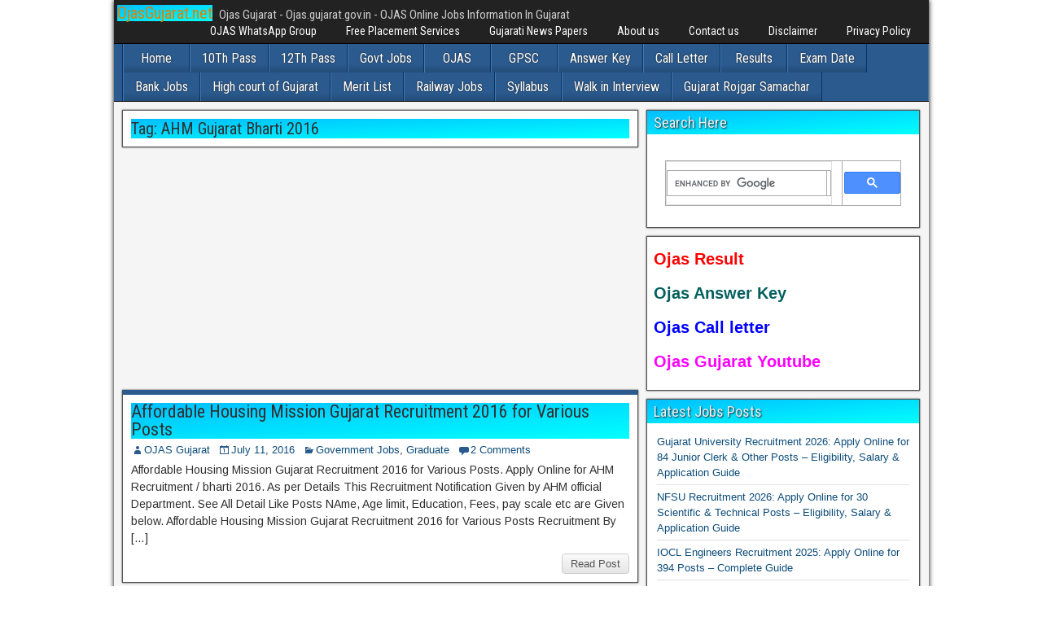

--- FILE ---
content_type: text/html; charset=UTF-8
request_url: https://www.ojasgujarat.net/tag/ahm-gujarat-bharti-2016/
body_size: 12049
content:
<!DOCTYPE html>
<html lang="en-US">
<head>
<meta charset="UTF-8" />
<meta name="viewport" content="initial-scale=1.0" />
<meta name='robots' content='index, follow, max-image-preview:large, max-snippet:-1, max-video-preview:-1' />
<link rel="profile" href="https://gmpg.org/xfn/11" />
<link rel="pingback" href="https://www.ojasgujarat.net/xmlrpc.php" />

	<!-- This site is optimized with the Yoast SEO plugin v26.6 - https://yoast.com/wordpress/plugins/seo/ -->
	<title>AHM Gujarat Bharti 2016 Archives | OjasGujarat.net</title>
	<link rel="canonical" href="https://www.ojasgujarat.net/tag/ahm-gujarat-bharti-2016/" />
	<meta property="og:locale" content="en_US" />
	<meta property="og:type" content="article" />
	<meta property="og:title" content="AHM Gujarat Bharti 2016 Archives | OjasGujarat.net" />
	<meta property="og:url" content="https://www.ojasgujarat.net/tag/ahm-gujarat-bharti-2016/" />
	<meta property="og:site_name" content="OjasGujarat.net" />
	<meta name="twitter:card" content="summary_large_image" />
	<meta name="twitter:site" content="@ojasgujarat" />
	<script type="application/ld+json" class="yoast-schema-graph">{"@context":"https://schema.org","@graph":[{"@type":"CollectionPage","@id":"https://www.ojasgujarat.net/tag/ahm-gujarat-bharti-2016/","url":"https://www.ojasgujarat.net/tag/ahm-gujarat-bharti-2016/","name":"AHM Gujarat Bharti 2016 Archives | OjasGujarat.net","isPartOf":{"@id":"https://www.ojasgujarat.net/#website"},"breadcrumb":{"@id":"https://www.ojasgujarat.net/tag/ahm-gujarat-bharti-2016/#breadcrumb"},"inLanguage":"en-US"},{"@type":"BreadcrumbList","@id":"https://www.ojasgujarat.net/tag/ahm-gujarat-bharti-2016/#breadcrumb","itemListElement":[{"@type":"ListItem","position":1,"name":"Home","item":"https://www.ojasgujarat.net/"},{"@type":"ListItem","position":2,"name":"AHM Gujarat Bharti 2016"}]},{"@type":"WebSite","@id":"https://www.ojasgujarat.net/#website","url":"https://www.ojasgujarat.net/","name":"OjasGujarat.net","description":"Ojas Gujarat - Ojas.gujarat.gov.in - OJAS Online Jobs Information In Gujarat","potentialAction":[{"@type":"SearchAction","target":{"@type":"EntryPoint","urlTemplate":"https://www.ojasgujarat.net/?s={search_term_string}"},"query-input":{"@type":"PropertyValueSpecification","valueRequired":true,"valueName":"search_term_string"}}],"inLanguage":"en-US"}]}</script>
	<!-- / Yoast SEO plugin. -->


<link rel='dns-prefetch' href='//fonts.googleapis.com' />
<link rel="alternate" type="application/rss+xml" title="OjasGujarat.net &raquo; Feed" href="https://www.ojasgujarat.net/feed/" />
<link rel="alternate" type="application/rss+xml" title="OjasGujarat.net &raquo; Comments Feed" href="https://www.ojasgujarat.net/comments/feed/" />
<link rel="alternate" type="application/rss+xml" title="OjasGujarat.net &raquo; AHM Gujarat Bharti 2016 Tag Feed" href="https://www.ojasgujarat.net/tag/ahm-gujarat-bharti-2016/feed/" />
<style id='wp-img-auto-sizes-contain-inline-css' type='text/css'>
img:is([sizes=auto i],[sizes^="auto," i]){contain-intrinsic-size:3000px 1500px}
/*# sourceURL=wp-img-auto-sizes-contain-inline-css */
</style>
<style id='wp-emoji-styles-inline-css' type='text/css'>

	img.wp-smiley, img.emoji {
		display: inline !important;
		border: none !important;
		box-shadow: none !important;
		height: 1em !important;
		width: 1em !important;
		margin: 0 0.07em !important;
		vertical-align: -0.1em !important;
		background: none !important;
		padding: 0 !important;
	}
/*# sourceURL=wp-emoji-styles-inline-css */
</style>
<style id='wp-block-library-inline-css' type='text/css'>
:root{--wp-block-synced-color:#7a00df;--wp-block-synced-color--rgb:122,0,223;--wp-bound-block-color:var(--wp-block-synced-color);--wp-editor-canvas-background:#ddd;--wp-admin-theme-color:#007cba;--wp-admin-theme-color--rgb:0,124,186;--wp-admin-theme-color-darker-10:#006ba1;--wp-admin-theme-color-darker-10--rgb:0,107,160.5;--wp-admin-theme-color-darker-20:#005a87;--wp-admin-theme-color-darker-20--rgb:0,90,135;--wp-admin-border-width-focus:2px}@media (min-resolution:192dpi){:root{--wp-admin-border-width-focus:1.5px}}.wp-element-button{cursor:pointer}:root .has-very-light-gray-background-color{background-color:#eee}:root .has-very-dark-gray-background-color{background-color:#313131}:root .has-very-light-gray-color{color:#eee}:root .has-very-dark-gray-color{color:#313131}:root .has-vivid-green-cyan-to-vivid-cyan-blue-gradient-background{background:linear-gradient(135deg,#00d084,#0693e3)}:root .has-purple-crush-gradient-background{background:linear-gradient(135deg,#34e2e4,#4721fb 50%,#ab1dfe)}:root .has-hazy-dawn-gradient-background{background:linear-gradient(135deg,#faaca8,#dad0ec)}:root .has-subdued-olive-gradient-background{background:linear-gradient(135deg,#fafae1,#67a671)}:root .has-atomic-cream-gradient-background{background:linear-gradient(135deg,#fdd79a,#004a59)}:root .has-nightshade-gradient-background{background:linear-gradient(135deg,#330968,#31cdcf)}:root .has-midnight-gradient-background{background:linear-gradient(135deg,#020381,#2874fc)}:root{--wp--preset--font-size--normal:16px;--wp--preset--font-size--huge:42px}.has-regular-font-size{font-size:1em}.has-larger-font-size{font-size:2.625em}.has-normal-font-size{font-size:var(--wp--preset--font-size--normal)}.has-huge-font-size{font-size:var(--wp--preset--font-size--huge)}.has-text-align-center{text-align:center}.has-text-align-left{text-align:left}.has-text-align-right{text-align:right}.has-fit-text{white-space:nowrap!important}#end-resizable-editor-section{display:none}.aligncenter{clear:both}.items-justified-left{justify-content:flex-start}.items-justified-center{justify-content:center}.items-justified-right{justify-content:flex-end}.items-justified-space-between{justify-content:space-between}.screen-reader-text{border:0;clip-path:inset(50%);height:1px;margin:-1px;overflow:hidden;padding:0;position:absolute;width:1px;word-wrap:normal!important}.screen-reader-text:focus{background-color:#ddd;clip-path:none;color:#444;display:block;font-size:1em;height:auto;left:5px;line-height:normal;padding:15px 23px 14px;text-decoration:none;top:5px;width:auto;z-index:100000}html :where(.has-border-color){border-style:solid}html :where([style*=border-top-color]){border-top-style:solid}html :where([style*=border-right-color]){border-right-style:solid}html :where([style*=border-bottom-color]){border-bottom-style:solid}html :where([style*=border-left-color]){border-left-style:solid}html :where([style*=border-width]){border-style:solid}html :where([style*=border-top-width]){border-top-style:solid}html :where([style*=border-right-width]){border-right-style:solid}html :where([style*=border-bottom-width]){border-bottom-style:solid}html :where([style*=border-left-width]){border-left-style:solid}html :where(img[class*=wp-image-]){height:auto;max-width:100%}:where(figure){margin:0 0 1em}html :where(.is-position-sticky){--wp-admin--admin-bar--position-offset:var(--wp-admin--admin-bar--height,0px)}@media screen and (max-width:600px){html :where(.is-position-sticky){--wp-admin--admin-bar--position-offset:0px}}

/*# sourceURL=wp-block-library-inline-css */
</style><style id='global-styles-inline-css' type='text/css'>
:root{--wp--preset--aspect-ratio--square: 1;--wp--preset--aspect-ratio--4-3: 4/3;--wp--preset--aspect-ratio--3-4: 3/4;--wp--preset--aspect-ratio--3-2: 3/2;--wp--preset--aspect-ratio--2-3: 2/3;--wp--preset--aspect-ratio--16-9: 16/9;--wp--preset--aspect-ratio--9-16: 9/16;--wp--preset--color--black: #000000;--wp--preset--color--cyan-bluish-gray: #abb8c3;--wp--preset--color--white: #ffffff;--wp--preset--color--pale-pink: #f78da7;--wp--preset--color--vivid-red: #cf2e2e;--wp--preset--color--luminous-vivid-orange: #ff6900;--wp--preset--color--luminous-vivid-amber: #fcb900;--wp--preset--color--light-green-cyan: #7bdcb5;--wp--preset--color--vivid-green-cyan: #00d084;--wp--preset--color--pale-cyan-blue: #8ed1fc;--wp--preset--color--vivid-cyan-blue: #0693e3;--wp--preset--color--vivid-purple: #9b51e0;--wp--preset--gradient--vivid-cyan-blue-to-vivid-purple: linear-gradient(135deg,rgb(6,147,227) 0%,rgb(155,81,224) 100%);--wp--preset--gradient--light-green-cyan-to-vivid-green-cyan: linear-gradient(135deg,rgb(122,220,180) 0%,rgb(0,208,130) 100%);--wp--preset--gradient--luminous-vivid-amber-to-luminous-vivid-orange: linear-gradient(135deg,rgb(252,185,0) 0%,rgb(255,105,0) 100%);--wp--preset--gradient--luminous-vivid-orange-to-vivid-red: linear-gradient(135deg,rgb(255,105,0) 0%,rgb(207,46,46) 100%);--wp--preset--gradient--very-light-gray-to-cyan-bluish-gray: linear-gradient(135deg,rgb(238,238,238) 0%,rgb(169,184,195) 100%);--wp--preset--gradient--cool-to-warm-spectrum: linear-gradient(135deg,rgb(74,234,220) 0%,rgb(151,120,209) 20%,rgb(207,42,186) 40%,rgb(238,44,130) 60%,rgb(251,105,98) 80%,rgb(254,248,76) 100%);--wp--preset--gradient--blush-light-purple: linear-gradient(135deg,rgb(255,206,236) 0%,rgb(152,150,240) 100%);--wp--preset--gradient--blush-bordeaux: linear-gradient(135deg,rgb(254,205,165) 0%,rgb(254,45,45) 50%,rgb(107,0,62) 100%);--wp--preset--gradient--luminous-dusk: linear-gradient(135deg,rgb(255,203,112) 0%,rgb(199,81,192) 50%,rgb(65,88,208) 100%);--wp--preset--gradient--pale-ocean: linear-gradient(135deg,rgb(255,245,203) 0%,rgb(182,227,212) 50%,rgb(51,167,181) 100%);--wp--preset--gradient--electric-grass: linear-gradient(135deg,rgb(202,248,128) 0%,rgb(113,206,126) 100%);--wp--preset--gradient--midnight: linear-gradient(135deg,rgb(2,3,129) 0%,rgb(40,116,252) 100%);--wp--preset--font-size--small: 13px;--wp--preset--font-size--medium: 20px;--wp--preset--font-size--large: 36px;--wp--preset--font-size--x-large: 42px;--wp--preset--spacing--20: 0.44rem;--wp--preset--spacing--30: 0.67rem;--wp--preset--spacing--40: 1rem;--wp--preset--spacing--50: 1.5rem;--wp--preset--spacing--60: 2.25rem;--wp--preset--spacing--70: 3.38rem;--wp--preset--spacing--80: 5.06rem;--wp--preset--shadow--natural: 6px 6px 9px rgba(0, 0, 0, 0.2);--wp--preset--shadow--deep: 12px 12px 50px rgba(0, 0, 0, 0.4);--wp--preset--shadow--sharp: 6px 6px 0px rgba(0, 0, 0, 0.2);--wp--preset--shadow--outlined: 6px 6px 0px -3px rgb(255, 255, 255), 6px 6px rgb(0, 0, 0);--wp--preset--shadow--crisp: 6px 6px 0px rgb(0, 0, 0);}:where(.is-layout-flex){gap: 0.5em;}:where(.is-layout-grid){gap: 0.5em;}body .is-layout-flex{display: flex;}.is-layout-flex{flex-wrap: wrap;align-items: center;}.is-layout-flex > :is(*, div){margin: 0;}body .is-layout-grid{display: grid;}.is-layout-grid > :is(*, div){margin: 0;}:where(.wp-block-columns.is-layout-flex){gap: 2em;}:where(.wp-block-columns.is-layout-grid){gap: 2em;}:where(.wp-block-post-template.is-layout-flex){gap: 1.25em;}:where(.wp-block-post-template.is-layout-grid){gap: 1.25em;}.has-black-color{color: var(--wp--preset--color--black) !important;}.has-cyan-bluish-gray-color{color: var(--wp--preset--color--cyan-bluish-gray) !important;}.has-white-color{color: var(--wp--preset--color--white) !important;}.has-pale-pink-color{color: var(--wp--preset--color--pale-pink) !important;}.has-vivid-red-color{color: var(--wp--preset--color--vivid-red) !important;}.has-luminous-vivid-orange-color{color: var(--wp--preset--color--luminous-vivid-orange) !important;}.has-luminous-vivid-amber-color{color: var(--wp--preset--color--luminous-vivid-amber) !important;}.has-light-green-cyan-color{color: var(--wp--preset--color--light-green-cyan) !important;}.has-vivid-green-cyan-color{color: var(--wp--preset--color--vivid-green-cyan) !important;}.has-pale-cyan-blue-color{color: var(--wp--preset--color--pale-cyan-blue) !important;}.has-vivid-cyan-blue-color{color: var(--wp--preset--color--vivid-cyan-blue) !important;}.has-vivid-purple-color{color: var(--wp--preset--color--vivid-purple) !important;}.has-black-background-color{background-color: var(--wp--preset--color--black) !important;}.has-cyan-bluish-gray-background-color{background-color: var(--wp--preset--color--cyan-bluish-gray) !important;}.has-white-background-color{background-color: var(--wp--preset--color--white) !important;}.has-pale-pink-background-color{background-color: var(--wp--preset--color--pale-pink) !important;}.has-vivid-red-background-color{background-color: var(--wp--preset--color--vivid-red) !important;}.has-luminous-vivid-orange-background-color{background-color: var(--wp--preset--color--luminous-vivid-orange) !important;}.has-luminous-vivid-amber-background-color{background-color: var(--wp--preset--color--luminous-vivid-amber) !important;}.has-light-green-cyan-background-color{background-color: var(--wp--preset--color--light-green-cyan) !important;}.has-vivid-green-cyan-background-color{background-color: var(--wp--preset--color--vivid-green-cyan) !important;}.has-pale-cyan-blue-background-color{background-color: var(--wp--preset--color--pale-cyan-blue) !important;}.has-vivid-cyan-blue-background-color{background-color: var(--wp--preset--color--vivid-cyan-blue) !important;}.has-vivid-purple-background-color{background-color: var(--wp--preset--color--vivid-purple) !important;}.has-black-border-color{border-color: var(--wp--preset--color--black) !important;}.has-cyan-bluish-gray-border-color{border-color: var(--wp--preset--color--cyan-bluish-gray) !important;}.has-white-border-color{border-color: var(--wp--preset--color--white) !important;}.has-pale-pink-border-color{border-color: var(--wp--preset--color--pale-pink) !important;}.has-vivid-red-border-color{border-color: var(--wp--preset--color--vivid-red) !important;}.has-luminous-vivid-orange-border-color{border-color: var(--wp--preset--color--luminous-vivid-orange) !important;}.has-luminous-vivid-amber-border-color{border-color: var(--wp--preset--color--luminous-vivid-amber) !important;}.has-light-green-cyan-border-color{border-color: var(--wp--preset--color--light-green-cyan) !important;}.has-vivid-green-cyan-border-color{border-color: var(--wp--preset--color--vivid-green-cyan) !important;}.has-pale-cyan-blue-border-color{border-color: var(--wp--preset--color--pale-cyan-blue) !important;}.has-vivid-cyan-blue-border-color{border-color: var(--wp--preset--color--vivid-cyan-blue) !important;}.has-vivid-purple-border-color{border-color: var(--wp--preset--color--vivid-purple) !important;}.has-vivid-cyan-blue-to-vivid-purple-gradient-background{background: var(--wp--preset--gradient--vivid-cyan-blue-to-vivid-purple) !important;}.has-light-green-cyan-to-vivid-green-cyan-gradient-background{background: var(--wp--preset--gradient--light-green-cyan-to-vivid-green-cyan) !important;}.has-luminous-vivid-amber-to-luminous-vivid-orange-gradient-background{background: var(--wp--preset--gradient--luminous-vivid-amber-to-luminous-vivid-orange) !important;}.has-luminous-vivid-orange-to-vivid-red-gradient-background{background: var(--wp--preset--gradient--luminous-vivid-orange-to-vivid-red) !important;}.has-very-light-gray-to-cyan-bluish-gray-gradient-background{background: var(--wp--preset--gradient--very-light-gray-to-cyan-bluish-gray) !important;}.has-cool-to-warm-spectrum-gradient-background{background: var(--wp--preset--gradient--cool-to-warm-spectrum) !important;}.has-blush-light-purple-gradient-background{background: var(--wp--preset--gradient--blush-light-purple) !important;}.has-blush-bordeaux-gradient-background{background: var(--wp--preset--gradient--blush-bordeaux) !important;}.has-luminous-dusk-gradient-background{background: var(--wp--preset--gradient--luminous-dusk) !important;}.has-pale-ocean-gradient-background{background: var(--wp--preset--gradient--pale-ocean) !important;}.has-electric-grass-gradient-background{background: var(--wp--preset--gradient--electric-grass) !important;}.has-midnight-gradient-background{background: var(--wp--preset--gradient--midnight) !important;}.has-small-font-size{font-size: var(--wp--preset--font-size--small) !important;}.has-medium-font-size{font-size: var(--wp--preset--font-size--medium) !important;}.has-large-font-size{font-size: var(--wp--preset--font-size--large) !important;}.has-x-large-font-size{font-size: var(--wp--preset--font-size--x-large) !important;}
/*# sourceURL=global-styles-inline-css */
</style>

<style id='classic-theme-styles-inline-css' type='text/css'>
/*! This file is auto-generated */
.wp-block-button__link{color:#fff;background-color:#32373c;border-radius:9999px;box-shadow:none;text-decoration:none;padding:calc(.667em + 2px) calc(1.333em + 2px);font-size:1.125em}.wp-block-file__button{background:#32373c;color:#fff;text-decoration:none}
/*# sourceURL=/wp-includes/css/classic-themes.min.css */
</style>
<link rel='stylesheet' id='frontier-font-css' href='//fonts.googleapis.com/css?family=Roboto+Condensed%3A400%2C700%7CArimo%3A400%2C700&#038;ver=6.9' type='text/css' media='all' />
<link rel='stylesheet' id='genericons-css' href='https://www.ojasgujarat.net/wp-content/themes/frontier/includes/genericons/genericons.css?ver=1.3.3' type='text/css' media='all' />
<link rel='stylesheet' id='frontier-main-css' href='https://www.ojasgujarat.net/wp-content/themes/frontier/style.css?ver=1.3.3' type='text/css' media='all' />
<link rel='stylesheet' id='frontier-responsive-css' href='https://www.ojasgujarat.net/wp-content/themes/frontier/responsive.css?ver=1.3.3' type='text/css' media='all' />
<script type="text/javascript" src="https://www.ojasgujarat.net/wp-includes/js/jquery/jquery.min.js?ver=3.7.1" id="jquery-core-js"></script>
<script type="text/javascript" src="https://www.ojasgujarat.net/wp-includes/js/jquery/jquery-migrate.min.js?ver=3.4.1" id="jquery-migrate-js"></script>
<link rel="https://api.w.org/" href="https://www.ojasgujarat.net/wp-json/" /><link rel="alternate" title="JSON" type="application/json" href="https://www.ojasgujarat.net/wp-json/wp/v2/tags/248" />
<meta property="Frontier Theme" content="1.3.3" />
<style type="text/css" media="screen">
	#container 	{width: 1001px;}
	#header 	{min-height: 140px;}
	#content 	{width: 65%;}
	#sidebar-left 	{width: 35%;}
	#sidebar-right 	{width: 35%;}
</style>

<style type="text/css" media="screen">
	.page-template-page-cs-php #content, .page-template-page-sc-php #content {width: 65%;}
	.page-template-page-cs-php #sidebar-left, .page-template-page-sc-php #sidebar-left,
	.page-template-page-cs-php #sidebar-right, .page-template-page-sc-php #sidebar-right {width: 35%;}
	.page-template-page-scs-php #content {width: 50%;}
	.page-template-page-scs-php #sidebar-left {width: 25%;}
	.page-template-page-scs-php #sidebar-right {width: 25%;}
</style>

<style type="text/css" media="screen">
	#header {background-color:#FFFFFF;}
	#nav-main {background-color:#2A5A8E;}
	#nav-main .nav-main {border-left: 1px solid #023266; border-right: 1px solid #4878ac;}
	#nav-main .nav-main > li, #nav-main .nav-main > ul > .page_item {border-left: 1px solid #4878ac; border-right: 1px solid #023266;}
	#top-bar {background-color:#222222;}
	#bottom-bar {background-color:#222222;}
	#main {background-color:#F5F5F5;}
	.blog-view, .single-view, .author-info, .archive-info, .form-404 {background-color:#FFFFFF;}
	.blog-view.sticky {background-color:#ffffff;}
	.frontier-widget {background-color:#FFFFFF;}
	.blog-view, .comment-author-admin > .comment-body, .bypostauthor > .comment-body {border-top: 6px solid #2A5A8E;}
	.page-nav > *, .comment-nav > *, .author-info .title, .comment-reply-link, .widget-title,
	.widget_search .search-submit, .widget_calendar caption {background-color:#2A5A8E;}
	.genericon {color:#2A5A8E;}
	a {color:#0E4D7A;}
	a:hover {color:#0000EE;}
</style>

<!-- Custom Head Codes -->
<script async src="https://pagead2.googlesyndication.com/pagead/js/adsbygoogle.js?client=ca-pub-4770785596185019"
     crossorigin="anonymous"></script>

<meta name='yandex-verification' content='42b5345449ef7dfd' />
<meta name="msvalidate.01" content="417F3E5A7228D00F5EC8F267B4BB093A" />
<meta name="google-site-verification" content="z0q-BYeqWNFlH0n3dT3yeD0TH2K10_9BEKUGyrHsP9s" />

<!-- Global site tag (gtag.js) - Google Analytics -->
<script async src="https://www.googletagmanager.com/gtag/js?id=UA-68552832-1"></script>
<script>
  window.dataLayer = window.dataLayer || [];
  function gtag(){dataLayer.push(arguments);}
  gtag('js', new Date());

  gtag('config', 'UA-68552832-1');
</script>
<!-- Custom Head Codes End -->

<style type="text/css" id="custom-background-css">
body.custom-background { background-color: #ffffff; background-image: url("https://www.ojasgujarat.net/wp-content/themes/frontier/images/honeycomb.png"); background-position: left top; background-size: auto; background-repeat: repeat; background-attachment: scroll; }
</style>
	<link rel="icon" href="https://www.ojasgujarat.net/wp-content/uploads/2022/03/cropped-OJAS-Gujarat-32x32.jpg" sizes="32x32" />
<link rel="icon" href="https://www.ojasgujarat.net/wp-content/uploads/2022/03/cropped-OJAS-Gujarat-192x192.jpg" sizes="192x192" />
<link rel="apple-touch-icon" href="https://www.ojasgujarat.net/wp-content/uploads/2022/03/cropped-OJAS-Gujarat-180x180.jpg" />
<meta name="msapplication-TileImage" content="https://www.ojasgujarat.net/wp-content/uploads/2022/03/cropped-OJAS-Gujarat-270x270.jpg" />
		<style type="text/css" id="wp-custom-css">
			h1  {
  background-image: linear-gradient(to bottom right, DeepSkyBlue, Cyan);
}

h2  {
  background-image: linear-gradient(to bottom right, DeepSkyBlue, Cyan);
}

h3  {
  background-image: linear-gradient(to bottom right, DeepSkyBlue, Cyan);
}

h4  {
  background-image: linear-gradient(to bottom right, DeepSkyBlue, Cyan);
}

h5  {
  background-image: linear-gradient(to bottom right, DeepSkyBlue, Cyan);
}		</style>
		</head>

<body data-rsssl=1 class="archive tag tag-ahm-gujarat-bharti-2016 tag-248 custom-background wp-theme-frontier">
	
	
<div id="container" class="cf" itemscope itemtype="http://schema.org/WebPage">
	
			
		<div id="top-bar" class="cf">
			
			<div id="top-bar-info">
														<h1 id="site-title"><a href="https://www.ojasgujarat.net/">OjasGujarat.net</a></h1>				
									<span id="site-description">Ojas Gujarat - Ojas.gujarat.gov.in - OJAS Online Jobs Information In Gujarat</span>
							</div>

							<nav id="nav-top" role="navigation" aria-label="Top Menu">
					<ul id="menu-page" class="nav-top"><li id="menu-item-12430" class="menu-item menu-item-type-post_type menu-item-object-page menu-item-12430"><a href="https://www.ojasgujarat.net/ojas-whatsapp-group/">OJAS WhatsApp Group</a></li>
<li id="menu-item-12427" class="menu-item menu-item-type-post_type menu-item-object-page menu-item-12427"><a href="https://www.ojasgujarat.net/free-placement-service/">Free Placement Services</a></li>
<li id="menu-item-12428" class="menu-item menu-item-type-post_type menu-item-object-page menu-item-12428"><a href="https://www.ojasgujarat.net/gujarati-news-papers/">Gujarati News Papers</a></li>
<li id="menu-item-12423" class="menu-item menu-item-type-post_type menu-item-object-page menu-item-12423"><a href="https://www.ojasgujarat.net/about-us/">About us</a></li>
<li id="menu-item-12425" class="menu-item menu-item-type-post_type menu-item-object-page menu-item-12425"><a href="https://www.ojasgujarat.net/contact-us/">Contact us</a></li>
<li id="menu-item-12426" class="menu-item menu-item-type-post_type menu-item-object-page menu-item-12426"><a href="https://www.ojasgujarat.net/disclaimer/">Disclaimer</a></li>
<li id="menu-item-12429" class="menu-item menu-item-type-post_type menu-item-object-page menu-item-12429"><a href="https://www.ojasgujarat.net/privacy-policy-2/">Privacy Policy</a></li>
</ul>				</nav>
			
					</div>
	
	
			
		<nav id="nav-main" class="cf drop" itemscope itemtype="http://schema.org/SiteNavigationElement" role="navigation" aria-label="Main Menu">
			
							<button class="drop-toggle"><span class="genericon genericon-menu"></span></button>
			
			<ul id="menu-categories" class="nav-main"><li id="menu-item-873" class="menu-item menu-item-type-custom menu-item-object-custom menu-item-873"><a href="https://ojasgujarat.net">Home</a></li>
<li id="menu-item-7" class="menu-item menu-item-type-taxonomy menu-item-object-category menu-item-7"><a href="https://www.ojasgujarat.net/10th/">10Th Pass</a></li>
<li id="menu-item-867" class="menu-item menu-item-type-taxonomy menu-item-object-category menu-item-867"><a href="https://www.ojasgujarat.net/12th/">12Th Pass</a></li>
<li id="menu-item-870" class="menu-item menu-item-type-taxonomy menu-item-object-category menu-item-870"><a href="https://www.ojasgujarat.net/government-jobs/">Govt Jobs</a></li>
<li id="menu-item-871" class="menu-item menu-item-type-taxonomy menu-item-object-category menu-item-871"><a href="https://www.ojasgujarat.net/ojas/">OJAS</a></li>
<li id="menu-item-874" class="menu-item menu-item-type-taxonomy menu-item-object-category menu-item-874"><a href="https://www.ojasgujarat.net/gpsc/">GPSC</a></li>
<li id="menu-item-868" class="menu-item menu-item-type-taxonomy menu-item-object-category menu-item-868"><a href="https://www.ojasgujarat.net/answer-key/">Answer Key</a></li>
<li id="menu-item-869" class="menu-item menu-item-type-taxonomy menu-item-object-category menu-item-869"><a href="https://www.ojasgujarat.net/call-letter-2/">Call Letter</a></li>
<li id="menu-item-872" class="menu-item menu-item-type-taxonomy menu-item-object-category menu-item-872"><a href="https://www.ojasgujarat.net/results/">Results</a></li>
<li id="menu-item-881" class="menu-item menu-item-type-taxonomy menu-item-object-category menu-item-881"><a href="https://www.ojasgujarat.net/examination/">Exam Date</a></li>
<li id="menu-item-876" class="menu-item menu-item-type-taxonomy menu-item-object-category menu-item-876"><a href="https://www.ojasgujarat.net/banking/">Bank Jobs</a></li>
<li id="menu-item-877" class="menu-item menu-item-type-taxonomy menu-item-object-category menu-item-877"><a href="https://www.ojasgujarat.net/high-court-of-gujarat-2/">High court of Gujarat</a></li>
<li id="menu-item-878" class="menu-item menu-item-type-taxonomy menu-item-object-category menu-item-878"><a href="https://www.ojasgujarat.net/merit-list/">Merit List</a></li>
<li id="menu-item-879" class="menu-item menu-item-type-taxonomy menu-item-object-category menu-item-879"><a href="https://www.ojasgujarat.net/railway/">Railway Jobs</a></li>
<li id="menu-item-880" class="menu-item menu-item-type-taxonomy menu-item-object-category menu-item-880"><a href="https://www.ojasgujarat.net/syllabus/">Syllabus</a></li>
<li id="menu-item-875" class="menu-item menu-item-type-taxonomy menu-item-object-category menu-item-875"><a href="https://www.ojasgujarat.net/walk-in-interview/">Walk in Interview</a></li>
<li id="menu-item-12431" class="menu-item menu-item-type-post_type menu-item-object-page menu-item-12431"><a href="https://www.ojasgujarat.net/gujarat-rojgar-samachar-quiz-download-www-ojasgujarat-net/">Gujarat Rojgar Samachar</a></li>
</ul>
					</nav>
	
	
<div id="main" class="col-cs cf">

<div id="content" class="cf"  role="main">

	
			<div class="archive-info">
			<h3 class="archive-title">Tag: <span>AHM Gujarat Bharti 2016</span></h3>		</div>
	
	
	<div class='code-block code-block-1' style='margin: 8px 0; clear: both;'>
<script async src="https://pagead2.googlesyndication.com/pagead/js/adsbygoogle.js?client=ca-pub-4770785596185019"
     crossorigin="anonymous"></script>
<!-- adojasgujarat1 -->
<ins class="adsbygoogle"
     style="display:block"
     data-ad-client="ca-pub-4770785596185019"
     data-ad-slot="6703420432"
     data-ad-format="auto"
     data-full-width-responsive="true"></ins>
<script>
     (adsbygoogle = window.adsbygoogle || []).push({});
</script></div>

					
<article id="post-8277" class="blog-view post-8277 post type-post status-publish format-standard hentry category-government-jobs category-graduate tag-affordable-housing-mission-gujarat-recruitment-2016 tag-ahm-gujarat-bharti-2016 tag-ahm-gujarat-recruitment tag-government-jobs tag-gujarat-government-jobs tag-gujarat-jobs tag-latest-government-jobs-in-gujarat">

<header class="entry-header cf">
		<h2 class="entry-title" itemprop="headline" ><a href="https://www.ojasgujarat.net/2016/07/affordable-housing-mission-gujarat-recruitment-2016-various-posts/">Affordable Housing Mission Gujarat Recruitment 2016 for Various Posts</a></h2>
	</header>

<div class="entry-byline cf">
	
			<div class="entry-author author vcard" itemprop="author" itemscope itemtype="http://schema.org/Person">
						<i class="genericon genericon-user"></i><a class="url fn" href="https://www.ojasgujarat.net" itemprop="name" >OJAS Gujarat</a>
		</div>
	
			<div class="entry-date" itemprop="datePublished" >
			<i class="genericon genericon-day"></i><a class="updated" href="https://www.ojasgujarat.net/2016/07/affordable-housing-mission-gujarat-recruitment-2016-various-posts/">July 11, 2016</a>
		</div>
	
			<div class="entry-categories">
			<i class="genericon genericon-category"></i><a href="https://www.ojasgujarat.net/government-jobs/" rel="category tag">Government Jobs</a>, <a href="https://www.ojasgujarat.net/graduate/" rel="category tag">Graduate</a>		</div>
	
			<div class="entry-comment-info">
			<i class="genericon genericon-comment"></i><a href="https://www.ojasgujarat.net/2016/07/affordable-housing-mission-gujarat-recruitment-2016-various-posts/#comment-area">2 Comments</a>
		</div>
	
	
	</div>

<div class="entry-content cf" itemprop="text" >
	
	
		<div class="entry-excerpt"><p>Affordable Housing Mission Gujarat Recruitment 2016 for Various Posts. Apply Online for AHM Recruitment / bharti 2016. As per Details This Recruitment Notification Given by AHM official Department. See All Detail Like Posts NAme, Age limit, Education, Fees, pay scale etc are Given below. Affordable Housing Mission Gujarat Recruitment 2016 for Various Posts Recruitment By [&hellip;]</p>
</div>

	
	
	</div>

<footer class="entry-footer cf">
	
	
					<a href="https://www.ojasgujarat.net/2016/07/affordable-housing-mission-gujarat-recruitment-2016-various-posts/" class="continue-reading">
								Read Post			</a>
		
	
	
	
	</footer>

</article>		
	<div class='code-block code-block-2' style='margin: 8px 0; clear: both;'>
<script async src="https://pagead2.googlesyndication.com/pagead/js/adsbygoogle.js?client=ca-pub-4770785596185019"
     crossorigin="anonymous"></script>
<ins class="adsbygoogle"
     style="display:block"
     data-ad-format="autorelaxed"
     data-ad-client="ca-pub-4770785596185019"
     data-ad-slot="6511848744"></ins>
<script>
     (adsbygoogle = window.adsbygoogle || []).push({});
</script></div>

	
			<div class="blog-nav cf">
							<div class="link-prev"></div><div class="link-next"></div>					</div>
	
	
</div>

<div id="sidebar-right" class="sidebar cf" itemscope itemtype="http://schema.org/WPSideBar" role="complementary" aria-label="Sidebar Right">
		<aside id="widgets-wrap-sidebar-right">

					<section id="custom_html-2" class="widget_text widget-sidebar frontier-widget widget_custom_html"><h2 class="widget-title">Search Here</h2><div class="textwidget custom-html-widget"><script async src="https://cse.google.com/cse.js?cx=e0d1110dbfb319a34"></script>
<div class="gcse-search"></div></div></section><section id="text-2" class="widget-sidebar frontier-widget widget_text">			<div class="textwidget"><p><a href="https://ojasgujarat.net/results/"><strong><span style="color: #ff0000; font-size: 20px; text-decoration: none;">Ojas Result</span></strong></a></p>
<p><a href="https://ojasgujarat.net/answer-key/"><strong><span style="color: #045f5f; font-size: 20px; text-decoration: none;">Ojas Answer Key</span></strong></a></p>
<p><a href="https://ojasgujarat.net/call-letter-2/"><strong><span style="color: #0000ff; font-size: 20px; text-decoration: none;">Ojas Call letter</span></strong></a></p>
<p><a href="https://www.youtube.com/channel/UCUtTfhDs3s7bLL2Irq_8WZA"><strong><span style="color: #ff00ff; font-size: 20px; text-decoration: none;">Ojas Gujarat Youtube</span></strong></a></p>
</div>
		</section>
		<section id="recent-posts-2" class="widget-sidebar frontier-widget widget_recent_entries">
		<h2 class="widget-title">Latest Jobs Posts</h2>
		<ul>
											<li>
					<a href="https://www.ojasgujarat.net/2025/12/gujarat-university-recruitment-2026-apply-online-for-84-junior-clerk-other-posts-eligibility-salary-application-guide/">Gujarat University Recruitment 2026: Apply Online for 84 Junior Clerk &#038; Other Posts &#8211; Eligibility, Salary &#038; Application Guide</a>
									</li>
											<li>
					<a href="https://www.ojasgujarat.net/2025/12/nfsu-recruitment-2026-apply-online-for-30-scientific-technical-posts-eligibility-salary-application-guide/">NFSU Recruitment 2026: Apply Online for 30 Scientific &#038; Technical Posts &#8211; Eligibility, Salary &#038; Application Guide</a>
									</li>
											<li>
					<a href="https://www.ojasgujarat.net/2025/12/iocl-engineers-recruitment-2025-apply-online-for-394-posts-complete-guide/">IOCL Engineers Recruitment 2025: Apply Online for 394 Posts – Complete Guide</a>
									</li>
											<li>
					<a href="https://www.ojasgujarat.net/2025/12/saurashtra-university-recruitment-2025-26-apply-for-71-clerk-assistant-other-posts/">Saurashtra University Recruitment 2025-26: Apply for 71 Clerk, Assistant &#038; Other Posts</a>
									</li>
											<li>
					<a href="https://www.ojasgujarat.net/2025/12/tet-1-2025-question-paper-with-official-answer-key-pdf-download-paper-analysis-difficulty-level/">TET 1 2025 Question Paper with Official Answer Key PDF Download | Paper Analysis &#038; Difficulty Level</a>
									</li>
											<li>
					<a href="https://www.ojasgujarat.net/2025/12/gsssb-junior-pharmacist-recruitment-2025-gsssb-202526-329/">GSSSB Junior Pharmacist Recruitment 2025 (GSSSB/202526/329)</a>
									</li>
											<li>
					<a href="https://www.ojasgujarat.net/2025/12/gsssb-physio-therapist-recruitment-2025-gsssb-202526-328/">GSSSB Physio Therapist Recruitment 2025 (GSSSB/202526/328)</a>
									</li>
											<li>
					<a href="https://www.ojasgujarat.net/2025/12/gwssb-vadodara-recruitment-2025-apply-online-for-apprentice-posts-complete-details/">GWSSB Vadodara Recruitment 2025: Apply Online for Apprentice Posts – Complete Details</a>
									</li>
											<li>
					<a href="https://www.ojasgujarat.net/2025/12/gipl-recruitment-2025-apply-online-for-9-software-engineers-other-posts-complete-guide/">GIPL Recruitment 2025: Apply Online for 9 Software Engineers &#038; Other Posts – Complete Guide</a>
									</li>
											<li>
					<a href="https://www.ojasgujarat.net/2025/12/ojas-gujarat-tet-1-call-letter-2025-out-download-link-steps-and-all-details/">OJAS Gujarat TET 1 Call Letter 2025 OUT: Download Link, Steps, and All Details</a>
									</li>
											<li>
					<a href="https://www.ojasgujarat.net/2025/12/gsssb-fireman-cum-driver-recruitment-2025-apply-online-for-138-posts-advt-370-2025-26/">GSSSB Fireman cum Driver Recruitment 2025: Apply Online for 138 Posts (Advt. 370/2025-26)</a>
									</li>
											<li>
					<a href="https://www.ojasgujarat.net/2025/12/sbi-so-recruitment-2025-apply-online-for-996-specialist-officer-vacancies/">SBI SO Recruitment 2025: Apply Online for 996 Specialist Officer Vacancies!</a>
									</li>
											<li>
					<a href="https://www.ojasgujarat.net/2025/12/csir-ncl-senior-project-associate-recruitment-2025-apply-online-now-for-research-opportunities/">CSIR NCL Senior Project Associate Recruitment 2025: Apply Online Now for Research Opportunities!</a>
									</li>
											<li>
					<a href="https://www.ojasgujarat.net/2025/12/gujarat-police-recruitment-2025-official-notification-out-apply-online-for-13591-psi-lrd-constable-posts-gprb-ojas/">Gujarat Police Recruitment 2025: Official Notification OUT – Apply Online for 13591 PSI &#038; LRD Constable Posts (GPRB OJAS)</a>
									</li>
											<li>
					<a href="https://www.ojasgujarat.net/2025/12/gpsc-recruitment-2025-26-apply-online-for-378-various-posts-on-ojas-portal-gpsc-ojas-gujarat-gov-in/">GPSC Recruitment 2025-26: Apply Online for 378 Various Posts on OJAS Portal (gpsc-ojas.gujarat.gov.in)</a>
									</li>
											<li>
					<a href="https://www.ojasgujarat.net/2025/12/gujarat-agricultural-universities-junior-clerk-answer-key-2025-download-omr-sheet-check-results/">Gujarat Agricultural Universities Junior Clerk Answer Key 2025: Download OMR Sheet &#038; Check Results</a>
									</li>
											<li>
					<a href="https://www.ojasgujarat.net/2025/11/amc-recruitment-2025-apply-online-for-87-assistant-technical-supervisor-posts/">AMC Recruitment 2025: Apply Online for 87 Assistant Technical Supervisor Posts</a>
									</li>
											<li>
					<a href="https://www.ojasgujarat.net/2025/11/ib-mts-recruitment-2025-notification-apply-online-for-362-multi-tasking-staff-posts/">IB MTS Recruitment 2025 Notification: Apply Online for 362 Multi-Tasking Staff Posts</a>
									</li>
											<li>
					<a href="https://www.ojasgujarat.net/2025/11/gpsc-sti-consent-form-and-deposit-2025-check-online-gpsc-website-complete-guide/">GPSC STI Consent Form and Deposit 2025: Check Online @ GPSC Website – Complete Guide</a>
									</li>
											<li>
					<a href="https://www.ojasgujarat.net/2025/11/gsssb-recruitment-2025-apply-online-for-426-sub-accountant-auditor-posts-via-ojas/">GSSSB Recruitment 2025: Apply Online for 426 Sub Accountant &#038; Auditor Posts via OJAS</a>
									</li>
					</ul>

		</section><section id="tag_cloud-2" class="widget-sidebar frontier-widget widget_tag_cloud"><h2 class="widget-title">Tag Cloud</h2><div class="tagcloud"><a href="https://www.ojasgujarat.net/tag/admit-card/" class="tag-cloud-link tag-link-243 tag-link-position-1" style="font-size: 13.393442622951pt;" aria-label="Admit Card (196 items)">Admit Card</a>
<a href="https://www.ojasgujarat.net/tag/answer-keys/" class="tag-cloud-link tag-link-299 tag-link-position-2" style="font-size: 13.508196721311pt;" aria-label="Answer Keys (200 items)">Answer Keys</a>
<a href="https://www.ojasgujarat.net/tag/banking-sector-jobs/" class="tag-cloud-link tag-link-363 tag-link-position-3" style="font-size: 12.819672131148pt;" aria-label="banking sector jobs (172 items)">banking sector jobs</a>
<a href="https://www.ojasgujarat.net/tag/bank-jobs/" class="tag-cloud-link tag-link-341 tag-link-position-4" style="font-size: 13.049180327869pt;" aria-label="bank Jobs (180 items)">bank Jobs</a>
<a href="https://www.ojasgujarat.net/tag/bank-officers/" class="tag-cloud-link tag-link-360 tag-link-position-5" style="font-size: 12.360655737705pt;" aria-label="Bank officers (157 items)">Bank officers</a>
<a href="https://www.ojasgujarat.net/tag/call-letter/" class="tag-cloud-link tag-link-477 tag-link-position-6" style="font-size: 13.622950819672pt;" aria-label="Call letter (203 items)">Call letter</a>
<a href="https://www.ojasgujarat.net/tag/career-in-banking-sector/" class="tag-cloud-link tag-link-489 tag-link-position-7" style="font-size: 10.639344262295pt;" aria-label="Career in Banking sector (110 items)">Career in Banking sector</a>
<a href="https://www.ojasgujarat.net/tag/employment-news/" class="tag-cloud-link tag-link-851 tag-link-position-8" style="font-size: 8pt;" aria-label="employment news (65 items)">employment news</a>
<a href="https://www.ojasgujarat.net/tag/exam-date/" class="tag-cloud-link tag-link-880 tag-link-position-9" style="font-size: 9.4918032786885pt;" aria-label="Exam Date (88 items)">Exam Date</a>
<a href="https://www.ojasgujarat.net/tag/exam-notification/" class="tag-cloud-link tag-link-882 tag-link-position-10" style="font-size: 11.672131147541pt;" aria-label="Exam Notification (138 items)">Exam Notification</a>
<a href="https://www.ojasgujarat.net/tag/exam-results/" class="tag-cloud-link tag-link-886 tag-link-position-11" style="font-size: 15pt;" aria-label="Exam Results (266 items)">Exam Results</a>
<a href="https://www.ojasgujarat.net/tag/government-jobs/" class="tag-cloud-link tag-link-1133 tag-link-position-12" style="font-size: 22pt;" aria-label="Government Jobs (1,102 items)">Government Jobs</a>
<a href="https://www.ojasgujarat.net/tag/government-jobs-in-india/" class="tag-cloud-link tag-link-1134 tag-link-position-13" style="font-size: 18.672131147541pt;" aria-label="Government Jobs in india (557 items)">Government Jobs in india</a>
<a href="https://www.ojasgujarat.net/tag/gpsc-ojas-gujarat-gov-in/" class="tag-cloud-link tag-link-1264 tag-link-position-14" style="font-size: 8pt;" aria-label="gpsc-ojas.gujarat.gov.in (65 items)">gpsc-ojas.gujarat.gov.in</a>
<a href="https://www.ojasgujarat.net/tag/gpsc-gujarat-gov-in/" class="tag-cloud-link tag-link-1265 tag-link-position-15" style="font-size: 12.934426229508pt;" aria-label="gpsc.gujarat.gov.in (177 items)">gpsc.gujarat.gov.in</a>
<a href="https://www.ojasgujarat.net/tag/gpsc-bharti/" class="tag-cloud-link tag-link-1161 tag-link-position-16" style="font-size: 9.4918032786885pt;" aria-label="gpsc bharti (89 items)">gpsc bharti</a>
<a href="https://www.ojasgujarat.net/tag/gpsc-jobs/" class="tag-cloud-link tag-link-1193 tag-link-position-17" style="font-size: 9.0327868852459pt;" aria-label="GPSC Jobs (81 items)">GPSC Jobs</a>
<a href="https://www.ojasgujarat.net/tag/gpsc-recruitment/" class="tag-cloud-link tag-link-1237 tag-link-position-18" style="font-size: 11.098360655738pt;" aria-label="GPSC recruitment (122 items)">GPSC recruitment</a>
<a href="https://www.ojasgujarat.net/tag/gpsc-updates/" class="tag-cloud-link tag-link-1258 tag-link-position-19" style="font-size: 12.360655737705pt;" aria-label="GPSC updates (158 items)">GPSC updates</a>
<a href="https://www.ojasgujarat.net/tag/gseb/" class="tag-cloud-link tag-link-1338 tag-link-position-20" style="font-size: 9.3770491803279pt;" aria-label="GSEB (86 items)">GSEB</a>
<a href="https://www.ojasgujarat.net/tag/gsssb/" class="tag-cloud-link tag-link-1526 tag-link-position-21" style="font-size: 8.9180327868852pt;" aria-label="GSSSB (79 items)">GSSSB</a>
<a href="https://www.ojasgujarat.net/tag/gujarat-government-jobs/" class="tag-cloud-link tag-link-1716 tag-link-position-22" style="font-size: 20.16393442623pt;" aria-label="gujarat government jobs (754 items)">gujarat government jobs</a>
<a href="https://www.ojasgujarat.net/tag/gujarat-gpsc/" class="tag-cloud-link tag-link-1718 tag-link-position-23" style="font-size: 8.6885245901639pt;" aria-label="gujarat gpsc (75 items)">gujarat gpsc</a>
<a href="https://www.ojasgujarat.net/tag/gujarat-jobs/" class="tag-cloud-link tag-link-1752 tag-link-position-24" style="font-size: 20.16393442623pt;" aria-label="gujarat jobs (757 items)">gujarat jobs</a>
<a href="https://www.ojasgujarat.net/tag/gujarat-rojgar-samachar-epaper/" class="tag-cloud-link tag-link-1883 tag-link-position-25" style="font-size: 12.131147540984pt;" aria-label="gujarat rojgar samachar epaper (151 items)">gujarat rojgar samachar epaper</a>
<a href="https://www.ojasgujarat.net/tag/gujarat-rojgar-samachar-in-gujarati/" class="tag-cloud-link tag-link-1886 tag-link-position-26" style="font-size: 11.901639344262pt;" aria-label="gujarat rojgar samachar in gujarati (145 items)">gujarat rojgar samachar in gujarati</a>
<a href="https://www.ojasgujarat.net/tag/gujarat-rozgaar-samachar/" class="tag-cloud-link tag-link-1890 tag-link-position-27" style="font-size: 8.4590163934426pt;" aria-label="Gujarat Rozgaar Samachar (72 items)">Gujarat Rozgaar Samachar</a>
<a href="https://www.ojasgujarat.net/tag/hc-ojas-guj-nic-in/" class="tag-cloud-link tag-link-2062 tag-link-position-28" style="font-size: 8.1147540983607pt;" aria-label="hc-ojas.guj.nic.in (67 items)">hc-ojas.guj.nic.in</a>
<a href="https://www.ojasgujarat.net/tag/ibps/" class="tag-cloud-link tag-link-2146 tag-link-position-29" style="font-size: 9.2622950819672pt;" aria-label="IBPS (84 items)">IBPS</a>
<a href="https://www.ojasgujarat.net/tag/latest-government-jobs-in-gujarat/" class="tag-cloud-link tag-link-2526 tag-link-position-30" style="font-size: 20.16393442623pt;" aria-label="latest government jobs in gujarat (763 items)">latest government jobs in gujarat</a>
<a href="https://www.ojasgujarat.net/tag/ojas/" class="tag-cloud-link tag-link-2878 tag-link-position-31" style="font-size: 16.491803278689pt;" aria-label="OJAS (362 items)">OJAS</a>
<a href="https://www.ojasgujarat.net/tag/ojas-guj-nic-in/" class="tag-cloud-link tag-link-2923 tag-link-position-32" style="font-size: 15pt;" aria-label="ojas.guj.nic.in (268 items)">ojas.guj.nic.in</a>
<a href="https://www.ojasgujarat.net/tag/ojas-gujarat-gov-in/" class="tag-cloud-link tag-link-2924 tag-link-position-33" style="font-size: 15.229508196721pt;" aria-label="ojas.gujarat.gov.in (281 items)">ojas.gujarat.gov.in</a>
<a href="https://www.ojasgujarat.net/tag/ojas1-guj-nic-in/" class="tag-cloud-link tag-link-2928 tag-link-position-34" style="font-size: 12.245901639344pt;" aria-label="ojas1.guj.nic.in (155 items)">ojas1.guj.nic.in</a>
<a href="https://www.ojasgujarat.net/tag/ojas2-guj-nic-in/" class="tag-cloud-link tag-link-2930 tag-link-position-35" style="font-size: 10.065573770492pt;" aria-label="ojas2.guj.nic.in (98 items)">ojas2.guj.nic.in</a>
<a href="https://www.ojasgujarat.net/tag/ojas-bharti/" class="tag-cloud-link tag-link-2882 tag-link-position-36" style="font-size: 9.7213114754098pt;" aria-label="OJAS Bharti (92 items)">OJAS Bharti</a>
<a href="https://www.ojasgujarat.net/tag/ojas-gujarat/" class="tag-cloud-link tag-link-2893 tag-link-position-37" style="font-size: 16.72131147541pt;" aria-label="OJAS Gujarat (381 items)">OJAS Gujarat</a>
<a href="https://www.ojasgujarat.net/tag/ojas-jobs/" class="tag-cloud-link tag-link-2897 tag-link-position-38" style="font-size: 11.327868852459pt;" aria-label="OJAS Jobs (128 items)">OJAS Jobs</a>
<a href="https://www.ojasgujarat.net/tag/paper-solution/" class="tag-cloud-link tag-link-2969 tag-link-position-39" style="font-size: 12.475409836066pt;" aria-label="paper solution (161 items)">paper solution</a>
<a href="https://www.ojasgujarat.net/tag/private-jobs/" class="tag-cloud-link tag-link-3069 tag-link-position-40" style="font-size: 9.4918032786885pt;" aria-label="Private Jobs (88 items)">Private Jobs</a>
<a href="https://www.ojasgujarat.net/tag/rojgar-samachar-2/" class="tag-cloud-link tag-link-3233 tag-link-position-41" style="font-size: 9.8360655737705pt;" aria-label="rojgar samachar (94 items)">rojgar samachar</a>
<a href="https://www.ojasgujarat.net/tag/rozgaar-samachar/" class="tag-cloud-link tag-link-3244 tag-link-position-42" style="font-size: 12.590163934426pt;" aria-label="Rozgaar Samachar (166 items)">Rozgaar Samachar</a>
<a href="https://www.ojasgujarat.net/tag/teacher/" class="tag-cloud-link tag-link-3655 tag-link-position-43" style="font-size: 8.6885245901639pt;" aria-label="Teacher (75 items)">Teacher</a>
<a href="https://www.ojasgujarat.net/tag/walk-in-interview/" class="tag-cloud-link tag-link-3872 tag-link-position-44" style="font-size: 14.081967213115pt;" aria-label="Walk in Interview (222 items)">Walk in Interview</a>
<a href="https://www.ojasgujarat.net/tag/walk-in-posts/" class="tag-cloud-link tag-link-3876 tag-link-position-45" style="font-size: 12.819672131148pt;" aria-label="walk In posts (171 items)">walk In posts</a></div>
</section>		
	</aside>
	</div></div>


<div id="bottom-bar" class="cf" role="contentinfo">
	
			<span id="bottom-bar-text">OJAS Gujarat &copy; 2026</span>
	
	
	</div>

</div>


<script type="speculationrules">
{"prefetch":[{"source":"document","where":{"and":[{"href_matches":"/*"},{"not":{"href_matches":["/wp-*.php","/wp-admin/*","/wp-content/uploads/*","/wp-content/*","/wp-content/plugins/*","/wp-content/themes/frontier/*","/*\\?(.+)"]}},{"not":{"selector_matches":"a[rel~=\"nofollow\"]"}},{"not":{"selector_matches":".no-prefetch, .no-prefetch a"}}]},"eagerness":"conservative"}]}
</script>
<script type="text/javascript">
jQuery(document).ready(function($) {
	$( '#nav-main .drop-toggle' ).click(function(){
		$( '#nav-main' ).toggleClass( 'dropped' );
	});
});
</script>
<script id="wp-emoji-settings" type="application/json">
{"baseUrl":"https://s.w.org/images/core/emoji/17.0.2/72x72/","ext":".png","svgUrl":"https://s.w.org/images/core/emoji/17.0.2/svg/","svgExt":".svg","source":{"concatemoji":"https://www.ojasgujarat.net/wp-includes/js/wp-emoji-release.min.js?ver=4b5eb8ac59ef115c017bc555bc422143"}}
</script>
<script type="module">
/* <![CDATA[ */
/*! This file is auto-generated */
const a=JSON.parse(document.getElementById("wp-emoji-settings").textContent),o=(window._wpemojiSettings=a,"wpEmojiSettingsSupports"),s=["flag","emoji"];function i(e){try{var t={supportTests:e,timestamp:(new Date).valueOf()};sessionStorage.setItem(o,JSON.stringify(t))}catch(e){}}function c(e,t,n){e.clearRect(0,0,e.canvas.width,e.canvas.height),e.fillText(t,0,0);t=new Uint32Array(e.getImageData(0,0,e.canvas.width,e.canvas.height).data);e.clearRect(0,0,e.canvas.width,e.canvas.height),e.fillText(n,0,0);const a=new Uint32Array(e.getImageData(0,0,e.canvas.width,e.canvas.height).data);return t.every((e,t)=>e===a[t])}function p(e,t){e.clearRect(0,0,e.canvas.width,e.canvas.height),e.fillText(t,0,0);var n=e.getImageData(16,16,1,1);for(let e=0;e<n.data.length;e++)if(0!==n.data[e])return!1;return!0}function u(e,t,n,a){switch(t){case"flag":return n(e,"\ud83c\udff3\ufe0f\u200d\u26a7\ufe0f","\ud83c\udff3\ufe0f\u200b\u26a7\ufe0f")?!1:!n(e,"\ud83c\udde8\ud83c\uddf6","\ud83c\udde8\u200b\ud83c\uddf6")&&!n(e,"\ud83c\udff4\udb40\udc67\udb40\udc62\udb40\udc65\udb40\udc6e\udb40\udc67\udb40\udc7f","\ud83c\udff4\u200b\udb40\udc67\u200b\udb40\udc62\u200b\udb40\udc65\u200b\udb40\udc6e\u200b\udb40\udc67\u200b\udb40\udc7f");case"emoji":return!a(e,"\ud83e\u1fac8")}return!1}function f(e,t,n,a){let r;const o=(r="undefined"!=typeof WorkerGlobalScope&&self instanceof WorkerGlobalScope?new OffscreenCanvas(300,150):document.createElement("canvas")).getContext("2d",{willReadFrequently:!0}),s=(o.textBaseline="top",o.font="600 32px Arial",{});return e.forEach(e=>{s[e]=t(o,e,n,a)}),s}function r(e){var t=document.createElement("script");t.src=e,t.defer=!0,document.head.appendChild(t)}a.supports={everything:!0,everythingExceptFlag:!0},new Promise(t=>{let n=function(){try{var e=JSON.parse(sessionStorage.getItem(o));if("object"==typeof e&&"number"==typeof e.timestamp&&(new Date).valueOf()<e.timestamp+604800&&"object"==typeof e.supportTests)return e.supportTests}catch(e){}return null}();if(!n){if("undefined"!=typeof Worker&&"undefined"!=typeof OffscreenCanvas&&"undefined"!=typeof URL&&URL.createObjectURL&&"undefined"!=typeof Blob)try{var e="postMessage("+f.toString()+"("+[JSON.stringify(s),u.toString(),c.toString(),p.toString()].join(",")+"));",a=new Blob([e],{type:"text/javascript"});const r=new Worker(URL.createObjectURL(a),{name:"wpTestEmojiSupports"});return void(r.onmessage=e=>{i(n=e.data),r.terminate(),t(n)})}catch(e){}i(n=f(s,u,c,p))}t(n)}).then(e=>{for(const n in e)a.supports[n]=e[n],a.supports.everything=a.supports.everything&&a.supports[n],"flag"!==n&&(a.supports.everythingExceptFlag=a.supports.everythingExceptFlag&&a.supports[n]);var t;a.supports.everythingExceptFlag=a.supports.everythingExceptFlag&&!a.supports.flag,a.supports.everything||((t=a.source||{}).concatemoji?r(t.concatemoji):t.wpemoji&&t.twemoji&&(r(t.twemoji),r(t.wpemoji)))});
//# sourceURL=https://www.ojasgujarat.net/wp-includes/js/wp-emoji-loader.min.js
/* ]]> */
</script>
</body>
</html>
<!--
Performance optimized by W3 Total Cache. Learn more: https://www.boldgrid.com/w3-total-cache/?utm_source=w3tc&utm_medium=footer_comment&utm_campaign=free_plugin


Served from: www.ojasgujarat.net @ 2025-12-29 08:22:17 by W3 Total Cache
-->

--- FILE ---
content_type: text/html; charset=utf-8
request_url: https://www.google.com/recaptcha/api2/aframe
body_size: 115
content:
<!DOCTYPE HTML><html><head><meta http-equiv="content-type" content="text/html; charset=UTF-8"></head><body><script nonce="6HAEWNaCFD3QMFxVxF1o6g">/** Anti-fraud and anti-abuse applications only. See google.com/recaptcha */ try{var clients={'sodar':'https://pagead2.googlesyndication.com/pagead/sodar?'};window.addEventListener("message",function(a){try{if(a.source===window.parent){var b=JSON.parse(a.data);var c=clients[b['id']];if(c){var d=document.createElement('img');d.src=c+b['params']+'&rc='+(localStorage.getItem("rc::a")?sessionStorage.getItem("rc::b"):"");window.document.body.appendChild(d);sessionStorage.setItem("rc::e",parseInt(sessionStorage.getItem("rc::e")||0)+1);localStorage.setItem("rc::h",'1766976740744');}}}catch(b){}});window.parent.postMessage("_grecaptcha_ready", "*");}catch(b){}</script></body></html>